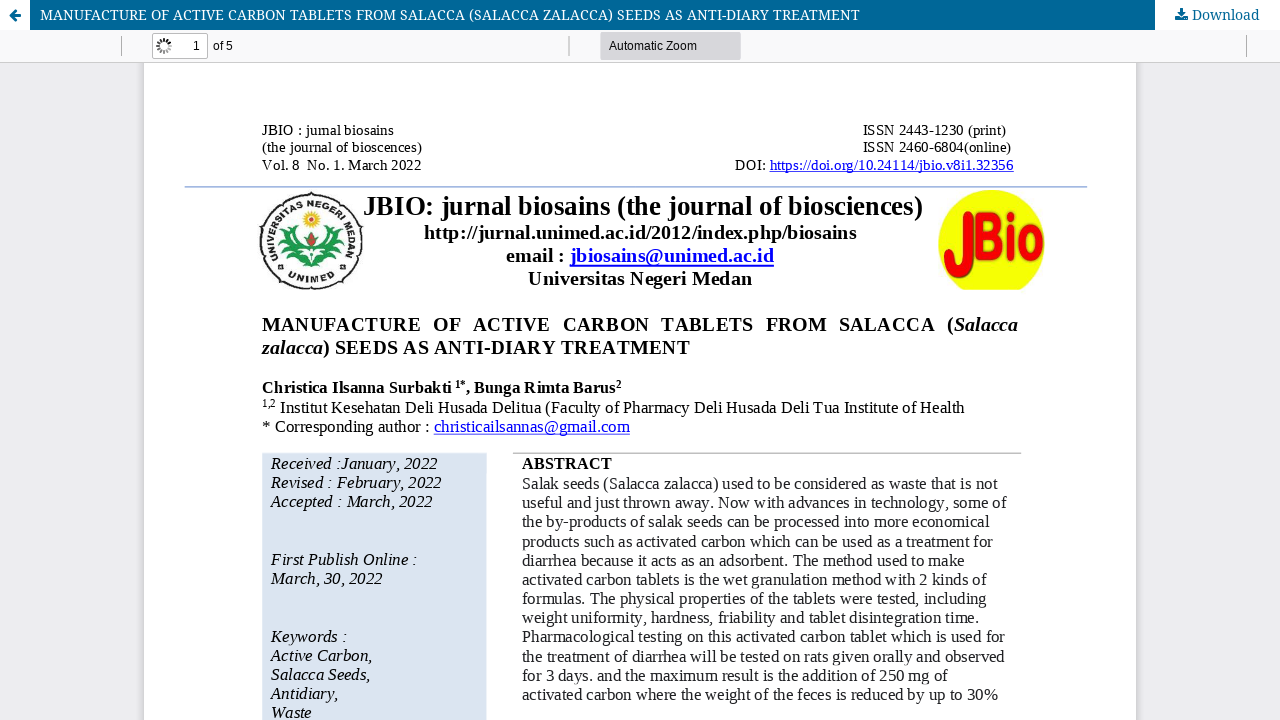

--- FILE ---
content_type: text/html; charset=utf-8
request_url: https://jurnal.unimed.ac.id/2012/index.php/biosains/article/view/32356/18029
body_size: 1085
content:
<!DOCTYPE html>
<html lang="en-US" xml:lang="en-US">
<head>
	<meta http-equiv="Content-Type" content="text/html; charset=utf-8" />
	<meta name="viewport" content="width=device-width, initial-scale=1.0" />
	<title>View of MANUFACTURE OF ACTIVE CARBON TABLETS FROM SALACCA (SALACCA ZALACCA) SEEDS AS ANTI-DIARY TREATMENT</title>

	
<meta name="generator" content="Open Journal Systems 3.3.0.18" />
	<link rel="stylesheet" href="https://jurnal.unimed.ac.id/2012/index.php/biosains/$$$call$$$/page/page/css?name=stylesheet" type="text/css" /><link rel="stylesheet" href="https://jurnal.unimed.ac.id/2012/index.php/biosains/$$$call$$$/page/page/css?name=font" type="text/css" /><link rel="stylesheet" href="https://jurnal.unimed.ac.id/2012/lib/pkp/styles/fontawesome/fontawesome.css?v=3.3.0.18" type="text/css" /><link rel="stylesheet" href="https://jurnal.unimed.ac.id/2012/public/site/styleSheet.css?v=3.3.0.18" type="text/css" />
	<script src="https://jurnal.unimed.ac.id/2012/lib/pkp/lib/vendor/components/jquery/jquery.js?v=3.3.0.18" type="text/javascript"></script><script src="https://jurnal.unimed.ac.id/2012/lib/pkp/lib/vendor/components/jqueryui/jquery-ui.js?v=3.3.0.18" type="text/javascript"></script><script src="https://jurnal.unimed.ac.id/2012/plugins/themes/default/js/lib/popper/popper.js?v=3.3.0.18" type="text/javascript"></script><script src="https://jurnal.unimed.ac.id/2012/plugins/themes/default/js/lib/bootstrap/util.js?v=3.3.0.18" type="text/javascript"></script><script src="https://jurnal.unimed.ac.id/2012/plugins/themes/default/js/lib/bootstrap/dropdown.js?v=3.3.0.18" type="text/javascript"></script><script src="https://jurnal.unimed.ac.id/2012/plugins/themes/default/js/main.js?v=3.3.0.18" type="text/javascript"></script>
</head>
<body class="pkp_page_article pkp_op_view">

		<header class="header_view">

		<a href="https://jurnal.unimed.ac.id/2012/index.php/biosains/article/view/32356" class="return">
			<span class="pkp_screen_reader">
									Return to Article Details
							</span>
		</a>

		<a href="https://jurnal.unimed.ac.id/2012/index.php/biosains/article/view/32356" class="title">
			MANUFACTURE OF ACTIVE CARBON TABLETS FROM SALACCA (SALACCA ZALACCA) SEEDS AS ANTI-DIARY TREATMENT
		</a>

		<a href="https://jurnal.unimed.ac.id/2012/index.php/biosains/article/download/32356/18029/73632" class="download" download>
			<span class="label">
				Download
			</span>
			<span class="pkp_screen_reader">
				Download PDF
			</span>
		</a>

	</header>

	<script type="text/javascript">
		// Creating iframe's src in JS instead of Smarty so that EZProxy-using sites can find our domain in $pdfUrl and do their rewrites on it.
		$(document).ready(function() {
			var urlBase = "https://jurnal.unimed.ac.id/2012/plugins/generic/pdfJsViewer/pdf.js/web/viewer.html?file=";
			var pdfUrl = "https://jurnal.unimed.ac.id/2012/index.php/biosains/article/download/32356/18029/73632";
			$("#pdfCanvasContainer > iframe").attr("src", urlBase + encodeURIComponent(pdfUrl));
		});
	</script>

	<div id="pdfCanvasContainer" class="galley_view">
				<iframe src="" width="100%" height="100%" style="min-height: 500px;" title="PDF of MANUFACTURE OF ACTIVE CARBON TABLETS FROM SALACCA (SALACCA ZALACCA) SEEDS AS ANTI-DIARY TREATMENT" allow="fullscreen" webkitallowfullscreen="webkitallowfullscreen"></iframe>
	</div>
	
</body>
</html>
